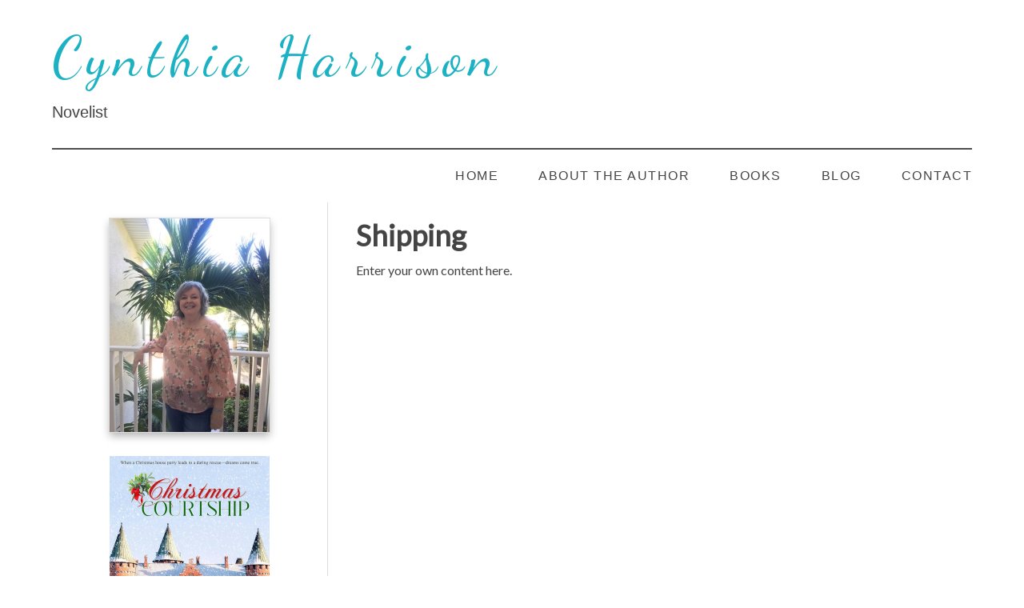

--- FILE ---
content_type: text/html; charset=UTF-8
request_url: https://cynthiaharrison.com/2014/02/13/popular/?like_comment=2531&_wpnonce=6913a771ef
body_size: 5276
content:
<!DOCTYPE html>
<html>
<head>
<meta charset="UTF-8" />
	<title>Shipping - Cynthia Harrison</title>
	<!-- <link href="https://fonts.googleapis.com/css?family=Lato:400,700,900" rel="stylesheet"> -->
	<meta http-equiv="Content-Type" content="text/html; charset=utf-8" />
    <meta name="viewport" content="width=device-width, initial-scale=1">
	<base href="https://cynthiaharrison.com/page.php"><script  src="https://ajax.googleapis.com/ajax/libs/mootools/1.6.0/mootools.min.js"></script><script  type="text/javascript" src="js/mootools-more.js"></script>
		<script defer type="text/javascript" src="js/formcheck-en.js"></script>
		<script defer type="text/javascript" src="js/formcheck.js"></script>
		<script defer type="text/javascript" src="js/cafe.js"></script>
	<script defer src="/webassist/plugins/side_menu/menu.js"></script>
    <script>
	var doDebug = false;
		</script>

	

	

	<meta name="robots" content="index,follow" />
	<meta name="googlebot" content="index,follow" />
	<meta name="description" content="">
	<meta name="keywords" content="">
  
    <link rel="stylesheet" href="/css/simpleLightbox.min.css" />
  	
	<link id="main-css" href="themes/cynthiaharrisonnovelist/Website Theme/css/main.css?ts=1685207859" rel="stylesheet" /><script type="text/javascript">
  var _gaq = _gaq || [];
  _gaq.push(['_setAccount', 'UA-99971509-1']);
  _gaq.push(['_setDomainName', 'cynthiaharrison.com']);
  _gaq.push(['_trackPageview']);


  (function() {
    var ga = document.createElement('script'); ga.type = 'text/javascript'; ga.async = true;
    ga.src = ('https:' == document.location.protocol ? 'https://ssl' : 'http://www') + '.google-analytics.com/ga.js';
    var s = document.getElementsByTagName('script')[0]; s.parentNode.insertBefore(ga, s);
  })();
</script>
<style type="text/css" media="screen">
#top-search { display: none !important; }
</style>
	<link rel="shortcut icon" href="/favicon.ico" />

<style>/* CSS Document */
#phoneMenu {
  display: none;
  padding: 5px 5px 0 0;
  text-align: center;
  cursor: pointer;
}

.removeLink {
  display: none;
  font-size: smaller;	
}

/*
Media Queries
---------------------------------------------------------------------------------------------------- */

@media only screen and (max-width: 1150px) {
	
	.main-container,
	.header,
	.main-navigation,
	.footer,
	.main-content {
		max-width: 1000px;
	}

/*	#sidebar {
		width: 250px;
	}

	#page {
		width: 635px;
	}*/

}

@media only screen and (max-width: 1000px) {
	
	.main-container,
	.header,
	.main-navigation,
	.footer,
	.main-content {
		max-width: 100%;
	}

/*  #sidebar {
    width: 235px;
  }

  #page {
    width: 605px;
  }*/

  h1.site-title {
    font-size: 65px;
  }

  .header-nav-wrapper {
    padding: 0px 20px;
  }

  .footer-nav-wrapper {
    margin: 0px 20px;
  }

	.footer,
	.footer a {
		font-size: 13px;
	}

  .footer-nav-wrapper .nav-wrapper #top-menu a {
    font-size: 12px;
    padding: 0px 15px 20px 15px
  }

}

/*@media only screen and (max-width: 950px) {
  #sidebar {
    width: 215px;
  }

  #page {
    width: 575px;
  }
}

@media only screen and (max-width: 900px) {
  #sidebar {
    width: 200px;
  }

  #page {
    width: 540px;
  }
}*/

/*@media only screen and (max-width: 886px) {
	.header-social {
		position: relative;
		right: initial;
	}

	.title-area {
		padding: 20px 0px 15px 0px;
	}

	
}*/

@media only screen and (max-width: 850px) {
	#ProductName, #prod_img {
		text-align: center;
	}
	.product-list-item   {
		text-align: center;
	}
	.product-list-item .WADAResultThumb {
		width: auto;
	}
	.main-container,	.header,
	.main-navigation,
	.footer,
	.main-content {
		overflow: hidden;
	}

	.title-area,
	.nav-wrapper {
		width: 100%;
		text-align: center;
	}

	h1.site-title {
		font-size: 62.5px;
	}

  /*.header-nav-wrapper {
    padding: 15px 0px 0px 0px;
  }*/

  /*.header-nav-wrapper::after {
    width: calc( 100% - 40px)
  }*/

  .header-nav-wrapper {
    padding: 0px;
  }

  .footer-nav-wrapper {
    margin: 0px;
  }

  .footer-nav-wrapper .footer-wrapper {
    width: 100%;
  }

  .footer-nav-wrapper .nav-wrapper {
    display: none;
  }

  .footer-social {
    padding: 20px 0px 10px 0px;
  }

  .footer {
    padding: 0px;
  }

  .header {
    padding: 15px;
  }

  .header-social {
    float: none;
    line-height: 1;
    padding: 30px 0px;
    width: 100%;
  }

  .header-social,
  .header-social .social-icons {
    text-align: center;
  }

	img.alignleft,
	img.alignright {
		float: none;
		margin: 0 auto;
		display: block;
	}

	#sidebar {
    border: none;
		width: 100%;
		max-width: 100%;
		min-height: auto;
	}

	#page {
		width: 100%;
		max-width: 100%;
    border: none;
    padding: 20px;
	}

	.five-sixths,
	.four-sixths,
	.one-fourth,
	.one-half,
	.one-sixth,
	.one-third,
	.three-fourths,
	.three-sixths,
	.two-fourths,
	.two-sixths,
	.two-thirds {
		margin: 0;
		width: 100%;
	}

  .nav-wrapper {
    background-image: none;
  }
	
	.slicknav_menu {
		display:block;
	}

	.footer a {
		font-size: 14px;
	}

	.footer p {
		font-size: 14px;
		text-align: center;
	}

  .slicknav_menu .slicknav_icon {
    height: 0.875em;
    margin: 0.188em 0 0 0.438em;
    width: 1.125em;
    display: inline-block;
  }

  .slicknav_menu * {
      box-sizing: border-box;
  }

  .slicknav_menu .slicknav_icon-bar {
      border-radius: 1px;
      box-shadow: 0 1px 0 rgba(0, 0, 0, 0.25);
      clear: left;
      display: block;
      height: 0.125em;
      margin: 2px 3px 3px;
      width: 1.125em;
      background-color: #FFFFFF;
  }
  
  #phoneMenu {
    display: block; 
    clear: both;
  }

  #logo-wrapper .logo {
    float: none;
  }

  #logo-wrapper .logo img {
    box-sizing: border-box;
    max-width: 100%;
  }
  
  #logo-wrapper .logo {
    border-top: 1px solid #444444;
  }

  #logo-wrapper .logo img {
    margin-top: 0;
  }

  .home-box .info .details {
    margin-left: 0;
    clear: both;
  }

  .home-box .info .image {
    float: none;
    text-align: center;
    width: auto;
  }

  .home-box .info .details .description {
    clear: both;
  }

  #fma h1 {
    padding: 10px 0;
  }

  #header .logo {
    float: none;
  text-align: center;
  }

  #header-logo {
    max-width:100%;
    height: auto;
    box-sizing: border-box;  
  }

  #info-content {
    max-width: 100%;
    box-sizing: border-box; 
  }

  #top-search {
    position: relative;  
    clear: both;
    width: auto;
  }
 
  .product-list-item .button, .product-grid-item .button, .button, input[type="submit"], .entry-content .button {
    width:100%;
    box-sizing: border-box;
    margin-left: 0 !important;
    text-align: center;
    margin-bottom: 10px;
  }
  
  #header-wrapper {
    padding: 10px;
  }

  .removeLink {
    display: block !important;  
  }

  .fc-tbx .err {
    float: left;
    white-space: nowrap;
  }

  .split-column div{
    float: none !important;
    width: 100% !important;
  }

  fieldset p label {
    float: none;
  }

  fieldset p {
    line-height: 20px;
    padding-left: 10px;
  }

  fieldset p.no-label {
    line-height: 20px;
    margin-left: 0;
  }

  fieldset p span {
    margin-left: 0;
  }

  fieldset input[type="text"], fieldset input[type="password"], fieldset textarea, .field {
    width: 95%;
  }

  .product-details .details .options {
    margin-left: 5px !important;
    margin-right: 5px !important;
    overflow: visible;
    padding: 0;
    clear:both;
  }

  .product-details .details > div {
    margin-left:20px;
  }
  
  body.cart .links .button {
    margin-left: 0;
    width: 100%;
  }

  .cart-display th.name {
    display:none;
  }

  .cart-display .price {
    display:none;
  }

  .cart-display .quantity {
    display:none;
  }

  .cart-display .remove {
    display:none;
  }

  .product-list-item .details {
    margin-left: 0;
  }

  .product-list-item {
    text-align:center;
  }

  .product-list-item .image {
    float: none;
    width: 100%;
  }
  .cart-display .name h3 {
    width: auto;
  }

  #WA_Store_Cart_Clear_100 {
    display:none;  
  }

  #WA_Store_Cart_Update_100 {
    display:none;  
  }

  .cart-coupon .links {
    float: none;
  }

  .cart-checkout input {
    float: none;
    width: 100%;
  }

  body.checkout .button, body.confirm .button {
    float: none;
    width: 100%;
  }
  
  #content-wrapper {
    overflow: visible;
    width: 100%;
    padding-bottom: 10px;
  }

  .content, #content {
    width: 100%;
    padding:0;
    margin:0;
  }

  #top {
    border-radius:0;
    margin:0;
    padding:0;
    height: auto;
  }

  #top-wrapper {
    height: auto;
  }

  #featured-box .image , #popular-box .image  {
    text-align: center;
    float: none;
  }

  #page{
    margin-left:0 !important;
  }

  #footer {
    padding: 0;
  }

  .split-home .column-one {
    float: left;
    width: 100%;
  }

  .split-home .column-two {
    float: left;
    width: 100%;
  }

  .product-grid-item {
    border-bottom: 1px solid #F5F5F5;
    margin: 20px!important;
    text-align: center;
    width: 95%;
    padding: 20px 0;
  }

  #top-menu {
    background-color: #4F514E;
    float: none;
    display: none;
    width: 100%;  
    text-align: left;
    margin: 0;
    padding:0;
    height: auto;
    position: relative;
  }

  #top-menu ul {
    padding:0;
    width: 100%;
    margin: 10px 0 0;
  }

  #top-menu a {
    width: 100%;  
    padding: 0;
    margin: 0;
  }

  #top-menu a:hover {
    color: #C3311D;
  }

  #top-menu ul li {
    background-color: #A01B0A!important;
  }

  #top-menu ul a {
    background-color: #A01B0A!important;
    border: none!important;
    color: #FFFFFF!important;
  }

  #top-menu ul a:hover {
    color: #FFFFFF!important;
  }

  #top-menu li {
    width: 100%;  
    text-align: center;
    margin: 0;
    float:none;
    box-sizing: border-box;
    padding: 10px;
  }

  #top-menu li ul {
    display: none;
  }

  #top-menu li:hover > ul {
    display: block;
    position: relative;
  }

  #top-menu li li:hover > ul {
    display: block;
    left: auto;
    top: auto;
  }

  #top-menu li a {
    border-radius: 0;
    width: 100%;
    box-sizing: border-box;
    border: 0;
    color: #FFFFFF;
  }

  #top-menu li:hover > ul a {
    width:100%;
    border-radius: 0;
    margin: 0;
    padding: 0;
  }

  #top-menu li.top {
    height: auto;
    margin: 0;
    padding: 0;
  }

  #top-menu li:hover li.first:before {
    display:none;
  }

  #top-menu ul a:hover {
    color: #C3311D;
    text-decoration: none;
  }

  #top-wrapper-gradient {
    height: auto;
  }

  .product-details .details > div {
    margin-left: 10px;
    float:none !important;
    margin-right: 10px;
  }

  .product-details .details .image {
    box-sizing: border-box;
    max-width: 100%;
  }

  .product-details .details .image img {
    box-sizing: border-box;
    max-width: 100%;
  }

  .zoomer-wrapper-big {
  display:none;
  }

  .zoomer-wrapper {
    max-width: 100%;
    height: auto;
    box-sizing: border-box;
  }

}

/*@media only screen and (max-width: 600px) {
  
  h1.site-title {
    font-size: 50px;
  }

}*/

/*@media only screen and (max-width: 550px) {
  #page {
    width: 90%;
  }
}*/

@media only screen and (max-width: 450px) {
  
  h1.site-title {
    font-size: 40px;
  }

}

@media only screen and (max-width: 850px) {

  #ProductName, #prod_img {
    text-align: center;
  }
  .product-list-item   {
    text-align: center;
  }
  .product-list-item .WADAResultThumb {
    width: auto;
  }

}

@media only screen and (max-width: 420px) {
  .mobile {
  display:block;
  }
  .cart-display th {
  line-height: 6px;
  }
  table .cart-header th {
    padding: 0;
  }
  .cart-display .total {
  display:none;
  }
  table .cart-header th:nth-child(2) {
    border-radius:0 10px 10px 0;
  }

}</style>
</head>
<body>

<div class="header-nav-wrapper">
	<div class="header-wrapper logo-text">
		<div class="header">
			<div class="title-area">
					<h1 class="site-title"><a href="/">Cynthia Harrison</a></h1>
					<div style="margin-top: 10px !important;"><span style="font-size:20px;"><span style="font-family:Arial, serif">Novelist</span></span></div>

			</div><!--End .title-area div-->
			<div class="header-social">
				<div class="social-icons">
				</div>

			</div><!--End .header-social div-->
		</div> <!--End .header div-->
	</div><!--End .header-wrapper div-->
	<div class="nav-wrapper">
		<div class="main-navigation">
			<nav role="navigation" itemscope="itemscope" itemtype="http://schema.org/SiteNavigationElement">
		        <div id="phoneMenu" class="slicknav_menu"><span class="slicknav_menutxt">MENU</span><span class="slicknav_icon"><span class="slicknav_icon-bar"></span><span class="slicknav_icon-bar"></span><span class="slicknav_icon-bar"></span></span></div>
				<html>
<head></head>
<body>
<ul id="top-menu"><li class="first"><a href="/" rel="" target="">Home</a></li><li ><a href="/author" rel="" target="">About the Author</a></li><li ><a href="/books" rel="" target="">Books</a></li><li ><a href="https://cynthiaharrison.blog/" rel="external" target="_self">Blog</a></li><li ><a href="/contact" rel="" target="">Contact</a></li></ul></body>
</html>
			</nav>
		</div> <!--End .main-navigation div-->
	</div><!--End .nav-wrapper div-->
</div><!--End .header-nav-wrapper div-->

<html>
<head>
</head>
<body>
	<div id="top-search">
		<form id="top-search-form" method="get" action="../../products" >
			<span class="search-input-field"><input type="text" name="keyword" id="top-search-query" value="" placeholder="Search..." /></span>
			<span class="search-input"><input name="Search" type="submit" value="Search" id="top-search-submit" alt="Search" class="button" /></span>
			<input name="Search" type="hidden" value="1" />
		</form>
	</div>
</body>
</html>

<div class="main-container">

<!-- promotions top -->
<html>
<head>
	
</head>
<body>
</body>
</html>


<div id="content-wrapper">
	<div id="content" class="content">
		<div id="page">
			
  <h1>Shipping</h1>

<p>Enter your own content here.</p>
		</div>
		<div id="sidebar">
			
			<html>
<head>
	<script defer src="/webassist/plugins/side_menu/menu.js"></script>
    <script>
	var doDebug = false;
		</script>
</head>
<body>
			<a href="/author/cynthia-harrison"><img class="aligncenter border-image" src="../../images/cynthiaharrisonnovelist/cache/images/cynthiaharrisonnovelist/authors/proportion/cindy%20head%20shot_w200_h/cindy%20head%20shot_05260438.jpg"  width="200"></a>

		<div class="social-icons">
				</div>
	<div id="featured-side" >
		<div class="info">
							<div class="image">
										<a href="/product/christmas-courtship">
<img rel="/var/www/vhosts/pubsitepro.com/httpdocs/images/cynthiaharrisonnovelist/site/products/Christmas-Courtship.png" src="../../images/cynthiaharrisonnovelist/cache/images/cynthiaharrisonnovelist/site/products/proportion/Christmas-Courtship_w200_h/Christmas-Courtship_11200524.png" title="" width="200"  alt="" />
</a>
				</div>
						<h3 class="name"><a href="/product/christmas-courtship">Christmas Courtship</a></h3>
			<div class="details" >
							</div>
		</div>
	</div>
<div id="addthis_wrapper" style="display:block; text-align:center;">
				<!-- AddThis Button BEGIN -->
			<!-- <div class="addthis_toolbox addthis_default_style addthis_32x32_style" style="display:inline-block; white-space:nowrap;">
				<a class="addthis_button_preferred_1"></a>
				<a class="addthis_button_preferred_2"></a>
				<a class="addthis_button_preferred_3"></a>
				<a class="addthis_button_preferred_4"></a>
				<a class="addthis_button_compact"></a>
			</div>
							<script type="text/javascript">var addthis_config = {"data_track_clickback":true};</script>
				<script type="text/javascript" src="https://s7.addthis.com/js/250/addthis_widget.js#pubid=ra-4ddda5844aa86cad"></script>
				<script>
				addthis.addEventListener('addthis.ready',  function() {
				  	setTimeout('document.id("addthis_wrapper").style.display = "block"',3000);
				});
				</script>
			 -->
			<!-- AddThis Button END -->
		<!-- AddToAny BEGIN -->
		<div class="a2a_kit a2a_kit_size_32 a2a_default_style" style="display:inline-block; white-space:nowrap;">
			<a class="a2a_button_facebook"></a>
			<a class="a2a_button_twitter"></a>
			<a class="a2a_button_print"></a>
			<a class="a2a_button_email"></a>
			<a class="a2a_dd" href="https://www.addtoany.com/share"></a>
		</div>
		<script async src="https://static.addtoany.com/menu/page.js"></script>
	<!-- AddToAny END -->
</div>
</body>
</html>

			
		</div>
	</div>
</div>

</div> <!--End .main-container div-->

<div class="footer-nav-wrapper">
	<div class="footer-wrapper">
		<div class="footer">
			<div class="copyright">
				<p>Copyright © <script> document.write(new Date().getFullYear()) </script> Cynthia Harrison.</p>
			</div><!--End .copyright div-->
		</div><!--End .footer div-->
	</div><!--End .footer-wrapper div-->
	<div class="nav-wrapper">
		<div class="main-navigation">
			<nav role="navigation" itemscope="itemscope" itemtype="http://schema.org/SiteNavigationElement">
		        <div id="phoneMenu" class="slicknav_menu"><span class="slicknav_menutxt">MENU</span><span class="slicknav_icon"><span class="slicknav_icon-bar"></span><span class="slicknav_icon-bar"></span><span class="slicknav_icon-bar"></span></span></div>
				<html>
<head></head>
<body>
<ul id="top-menu"><li class="first"><a href="/" rel="" target="">Home</a></li><li ><a href="/author" rel="" target="">About the Author</a></li><li ><a href="/books" rel="" target="">Books</a></li><li ><a href="https://cynthiaharrison.blog/" rel="external" target="_self">Blog</a></li><li ><a href="/contact" rel="" target="">Contact</a></li></ul></body>
</html>
			</nav>
		</div> <!--End .main-navigation div-->
	</div><!--End .nav-wrapper div-->
</div><!--End .footer-nav-wrapper div-->




    <script src="https://ajax.googleapis.com/ajax/libs/jquery/3.2.1/jquery.min.js"></script>
<script src="https://ajax.googleapis.com/ajax/libs/jqueryui/1.12.1/jquery-ui.min.js"></script><link rel="stylesheet" href="https://ajax.googleapis.com/ajax/libs/jqueryui/1.12.1/themes/smoothness/jquery-ui.css">
<script type="text/javascript" src="/js/simplelightbox.js"></script>
<script type="text/javascript"> 
  
  </script>
<style>
	.imageGallery1 .one-fourth {
    margin-bottom: 20px;
    text-align: center;
    display: inline-block;
    vertical-align: middle;
    float: none;
    width: 23.076923076923077%;
    box-sizing: border-box;
    margin-left: 1%;
	}
</style>
  <div style="position:relative" >
<div id="by_container">
  <div id="by_block"></div>
  <div id="by_text" style="position:absolute;"><a target="_blank" href="http://pub-site.com">Created with Pub Site</a></div>
  <div id="by_text" style="visibility:hidden;">Created with Pub Site</div>
</div>
</div>
<script>
	var currency_symbol = "$";
</script>
<link href="https://fonts.googleapis.com/css?family=Droid+Sans:regular,bold&subset=latin" rel="stylesheet" type="text/css" />
<link href="https://fonts.googleapis.com/css?family=Arvo:regular,italic,bold,bolditalic" rel="stylesheet" type="text/css" />
<link href="https://fonts.googleapis.com/css?family=Droid+Serif:regular,italic,bold,bolditalic" rel="stylesheet" type="text/css" />
<link href="https://fonts.googleapis.com/css?family=Tangerine:regular,bold" rel="stylesheet" type="text/css" />
<link href="https://fonts.googleapis.com/css?family=Lobster" rel="stylesheet" type="text/css" />
<link href="https://fonts.googleapis.com/css?family=Josefin+Slab:regular,regularitalic,bold,bolditalic" rel="stylesheet" type="text/css" />
<link href="https://fonts.googleapis.com/css?family=Yanone+Kaffeesatz:extralight,light,regular,bold" rel="stylesheet" type="text/css" />
<link href="https://fonts.googleapis.com/css?family=Dancing+Script" rel="stylesheet" type="text/css" />
<link href="https://fonts.googleapis.com/css?family=Open+Sans" rel="stylesheet" type="text/css" />
<link href="https://fonts.googleapis.com/css?family=PT+Sans" rel="stylesheet" type="text/css" />
<link href="https://fonts.googleapis.com/css?family=Lato" rel="stylesheet" type="text/css" />
<link href="https://fonts.googleapis.com/css?family=Vollkorn" rel="stylesheet" type="text/css" />
<link href="https://fonts.googleapis.com/css?family=Abril+Fatface" rel="stylesheet" type="text/css" />
<link href="https://fonts.googleapis.com/css?family=Ubuntu" rel="stylesheet" type="text/css" />
<link href="https://fonts.googleapis.com/css?family=Old+Standard+TT" rel="stylesheet" type="text/css" /><style>
#by_container {
  position: absolute;
	right:0;
	bottom:0;
  font-size: smaller;
}
#by_block {
  background: #000;
  filter: alpha(opacity=60);
  /* IE */
  -moz-opacity: 0.6;
  /* Mozilla */
  opacity: 0.6;
  /* CSS3 */
  position: absolute;
  bottom: 0;
  left: 0;
  height: 100%;
  width: 100%;
  border-radius: 4px 0 0 0;
}
#by_text {
	padding: 2px 8px 4px;
	color:#fff;
}
#by_text a { 
	color:#fff;
  text-decoration: none;
}
</style>
<link href="css/formcheck/formcheck.css" rel="stylesheet" />
<script type="text/javascript"> 
    function createFA() { 
        var css = document.createElement('link'); 
        css.href = 'font_awesome/css/all.css'; 
        css.rel = 'stylesheet'; css.type = 'text/css'; 
        document.getElementsByTagName('head')[0].appendChild(css);
    };
    (function() { 	
        setTimeout("createFA()",1000);
    })();
</script>

<script defer src="/themes/cynthiaharrisonnovelist/Website Theme/js/reorder.js"></script>
<script defer src="/themes/cynthiaharrisonnovelist/Website Theme/js/resize.js"></script>

</body>
</html> 

--- FILE ---
content_type: text/css
request_url: https://cynthiaharrison.com/themes/cynthiaharrisonnovelist/Website%20Theme/css/main.css?ts=1685207859
body_size: 5064
content:
/* General Elements
--------------------------------------------- */

html {
	font-size: 62.5%; /* 10px browser default */
}

body {
	/*background: url("../images/pattern-bg-13.png?1685122596?1685122709?1685205174?1685207757");
	background-repeat: no-repeat;
	background-position: top center;
	background-attachment: fixed;
	background-size: cover;*/
	background-color: #ffffff;
	color: #444444;
    font-family: Lato, Arial, serif;
	font-size: 16px;
	font-weight: 400;
	margin: 0;
	line-height: 1.5;
	overflow-x: hidden;
}

a,
button,
input:focus,
input[type="button"],
input[type="reset"],
input[type="submit"],
textarea:focus,
.button {
	-webkit-transition: all 0.1s ease-in-out;
	-moz-transition:    all 0.1s ease-in-out;
	-ms-transition:     all 0.1s ease-in-out;
	-o-transition:      all 0.1s ease-in-out;
	transition:         all 0.1s ease-in-out;
}

::-moz-selection {
	background-color: #444444;
	color: #ffffff;
}

::selection {
	background-color: #444444;
	color: #ffffff;
}

a {
	color: #444444;
	text-decoration: none;
}

#content a {
	font-weight: bold;
	text-decoration: underline;
}

a:hover {
	color: #1db2c3;
	text-decoration: underline;
}

a img {
	border: 0px;
}

p {
	margin: 0 0 24px;
	padding: 0;
}

strong {
	font-weight: 700;
}

ol,
ul {
	margin: 0;
	padding: 0;
}

#content ul {
	margin-left: 40px;
}


blockquote,
blockquote::before {
	color: #444444;
}

blockquote {
	margin: 40px 40px 24px;
}

blockquote::before {
	content: "\201C";
	display: block;
	font-size: 30px;
	height: 0;
	left: -20px;
	position: relative;
	top: -10px;
}

.entry-content code {
	background-color: #444444;
	color: #ffffff;
}

cite {
	font-style: normal;
}

/* Headings
--------------------------------------------- */

h1,
h2,
h3,
h4,
h5,
h6 {
	color: #444444;
    font-family: Lato, Arial, serif;
	font-weight: 700;
	line-height: 1.2;
	margin: 0 0 10px;
}

h1 {
	font-size: 36px;
	font-family: Lato, Arial, serif;
}

h2 {
	font-size: 30px;
	font-family: Lato, Arial, serif;
}

h3 {
	font-size: 24px;
	font-family: Lato, Arial, serif;
}

h4 {
	font-size: 20px;
	font-family: Lato, Arial, serif;
}

h5 {
	font-size: 18px;
	font-family: Lato, Arial, serif;
}

h6 {
	font-size: 16px;
}

#sidebar h3 {
	color: #444444;
}

/* Author
--------------------------------------------- */
.author-info {
	
}
.author-name {
	color: #444444;
	font-size: 32px;
	margin-bottom: 15px;
}
.author-bio {
	margin-bottom: 10px;
}
.author-image-wrapper {
	
}

 #author_appearances {
 	margin: 20px 0px;
 }

#appearances_wrapper {
    border: 1px solid #0a90a0;
    border-radius: 6px;
    overflow: hidden;
    margin: 20px 0px;
}
table.appearances {
}
table.appearances tbody {
    border-bottom: 0;
}
table.appearances th, table.appearances td {
	padding: 2px 10px;
}

table.appearances th {
	background-color: #1db2c3;
	color: #ffffff;
	font-weight: 600;
}

table.appearances .notes-row {
	border-top: 1px dotted #1db2c3;
	padding-bottom: 10px;
}
table.appearances tr:nth-child(4n), table.appearances tr:nth-child(4n+1) {
	background-color: #1db2c3;
}
table.appearances tr:nth-child(4n) td {
	padding-top: 10px;
}
table.appearances tr:nth-child(4n) {
	border-top: 1px solid #1db2c3;
}
table.appearances tr:nth-child(1) {
	background-color: transparent;
}
table.appearances tr:last-child {
	background-color: transparent;
}
/* Objects
--------------------------------------------- */

embed,
iframe,
img,
object,
video,
.wp-caption {
	max-width: 100%;
}

img {
	height: auto;
	margin: 0px;
	max-width: 100%;
	box-sizing: border-box;
}

img.alignleft {
	float: left;
	text-align: left;
	margin-right: 25px;
	margin-bottom: 15px;
}

img.alignright {
	float: right;
	text-align: right;
	margin-left: 25px;
	margin-bottom: 15px;
}

img.aligncenter {
	float: none;
	display: block;
	margin: 0 auto;
	margin-bottom: 15px;
}

/* Forms
--------------------------------------------- */

#top-search {
    background-color: #1db2c3;
    padding: 5px 10px 10px;
}

#top-search-form {
	display: table-row;
}

#top-search-form .search-input {
	display: table-cell;
}

#top-search-form .search-input-field {
	width: 100%;
	display: table-cell;
}

fieldset {
	border: none;
}
 
.sideSearchIcon:active, .sideSearchIcon:focus {
  outline: none;
  border: 0;
}

.content input:not([type=checkbox]):not([type=radio]):not([type=image]):not([type=submit]),
#top-search input:not([type=image]),
.content select,
.content textarea {
	background-color: #ffffff;
	border: 1px solid #dddddd;
	border-radius: 3px;
	box-shadow: 1px 1px 3px #dddddd inset;
	color: #444444;
	font-size: 14px;
	padding: 16px;
	width: 100%;
	box-sizing: border-box;
}

.content input[type="checkbox"], .content input[type="radio"] {
	width:auto;
}

input:focus,
textarea:focus {
	border: 1px solid #444444;
	outline: none;
}

::-moz-placeholder {
	color: #444444;
	opacity: 1;
}

::-webkit-input-placeholder {
	color: #444444;
}

button,
input[type="button"],
input[type="reset"],
input[type="submit"],
.button,
.entry-content .button {
	background-color: #1db2c3;
	color: #ffffff;
	cursor: pointer;
	padding: 10px 20px;
	width: auto;
	display: inline-block;
	font-size: 18px;
	font-family: "Droid Sans", Arial, serif;
	font-weight: 500;
	text-transform: uppercase;
	text-decoration: none !important;
	border: none;
	border-radius: 0px;
	box-shadow: none;
	margin-top: 10px;
}

button:hover,
.button.current,
input:hover[type="button"],
input:hover[type="reset"],
input:hover[type="submit"],
.button:hover,
.entry-content .button:hover {
	background: #0a90a0;
	color: #ffffff;
	text-decoration: none;
}

input[type="search"]::-webkit-search-cancel-button,
input[type="search"]::-webkit-search-results-button {
	display: none;
}

@media only screen and (max-width: 850px) {
  #top-menu li:hover > ul {
    background-color: #ffffff;
  }
	
  #top-menu li:hover > ul a {
    background-color: #ffffff;
  }
}

/* Tables
--------------------------------------------- */

table {
	border-collapse: collapse;
	border-spacing: 0;
	line-height: 1.4;
	margin-bottom: 40px;
	width: 100%;
}

tbody {
	border-bottom: 1px solid #dddddd;
}

th,
td {
	text-align: left;
}

th {
	font-weight: bold;
	text-transform: uppercase;
}

td {
	padding: 0;
}

/*
Main Structure and Layout
---------------------------------------------------------------------------------------------------- */

.header-wrapper {
	width: 100%;
	overflow: auto;
	position: relative;
}

.header {
	border-bottom: 2px solid #4e4e51;
	clear: both;
	max-width: 1150px;
	margin: 0 auto;
	min-height: 65px;
	overflow: auto;
	padding: 0px;
	overflow-x: hidden;
}

.title-area {
	box-sizing: border-box;
	float: left;
	padding: 30px 0px 30px 0px;
	width: 80%;
	text-align: left;
}

h1.site-title {
	font-family: "Dancing Script", Arial, serif;
	font-size: 70px;
	font-weight: 500;
	line-height: 1.2;
	letter-spacing: 8px;
	margin: 0;
}

h1.site-title a {
	color: #1db2c3;
}

h1.site-title a:hover {
	text-decoration: none;
}

.footer-wrapper {
	width: 100%;
	overflow: auto;
}

.footer {
	color: #444444;
	font-size: 14px;
	font-family: Lato, Arial, serif;
	text-align: left;
	padding: 0;
	margin: 0;
}

.footer .copyright {
	line-height: 2;
	text-align: left;
}

.footer .copyright a {
	padding: 0px;
}

.footer p {
	margin: 0px;
}

.footer a {
	padding: 10px 15px;
	text-decoration: none;
	font-size: 14px;
	display: inline-block;
}

.footer ul {
	list-style: none;
}

.footer ul li {
	display: inline-block;
}

.footer a:link {
	color: #444444;
}

.footer a:visited {
	color: #444444;
} 

.footer a:hover {
	color: #1db2c3;
}

.header-nav-wrapper,
.footer-nav-wrapper {
	background-color: #ffffff;
	margin: 0 auto;
	max-width: 100%;
}

.header-nav-wrapper {
	padding: 0px;
	margin: 0px;
}

/*.header-nav-wrapper::after  {
    content: " ";
    background-color: #ffffff;
    border-top: 5px solid #1db2c3;
    box-shadow: 0 1px 0 #1db2c3;
    display: block;
    height: 5px;
    margin: 0px auto;
    width: calc( 100% - 90px );
}*/

/*.header-nav-wrapper::after {
	content: " ";
	background-color: #1db2c3;
	border-top: 1px solid #1db2c3;
	box-shadow: 0 5px 0 #1db2c3;
	display: block;
	height: 5px;
	width: calc( 100% - 90px);
	margin: 0 auto;
}*/

.header-social {
	box-sizing: border-box;
	float: left;
	line-height: 5.25;
	padding: 30px 0px;
	width: 20%;
}

.header-social .social-icons {
	text-align: right;
}

.header-social .social-icons span.follow-me-text {
	display: none;
}

.header-social .social-icons a {
	margin: 0 2.5px;
	text-align: center;
}

.header-social .social-icons .fa-brands {
	font-size: 16px;
	height: 27.5px;
	line-height: 1.75;
	width: 27.5px;
}

.footer-nav-wrapper {
	background-color: #ffffff;
	border-top: 2px solid #4e4e51;
	margin: 0px auto 0px auto;
	max-width: 1150px;
	overflow: auto;
	padding: 30px 0px 20px 0px;
}

/*.footer-nav-wrapper::before  {
    content: " ";
    background-color: #ffffff;
    border-top: 5px solid #1db2c3;
    box-shadow: 0 1px 0 #1db2c3;
    display: block;
    height: 5px;
    margin: 0px auto;
    width: 100%;
}*/

.footer-nav-wrapper .footer-wrapper {
	box-sizing: border-box;
	float: left;
	width: 30%;
}

.footer-nav-wrapper .nav-wrapper {
	box-sizing: border-box;
	float: left;
	width: 70%;
	background-color: #ffffff;
	margin-top: 0px;
}

.footer-nav-wrapper .nav-wrapper #top-menu a,
.footer-nav-wrapper .nav-wrapper #top-menu a:hover {
    border-bottom: none;
}

/*.footer-nav-wrapper::before {
	content: " ";
	background-color: #ffffff;
	border-top: 1px solid #1db2c3;
	box-shadow: 0 5px 0 #1db2c3;
	display: block;
	height: 5px;
	width: 100%;
}*/

.footer-social {
	padding: 40px 0px;
	text-align: center;
}

.footer-social .social-icons span.follow-me-text {
	display: none;
}

.footer-social .social-icons a {
	margin: 0 2.5px;
}

.footer-nav-wrapper .nav-wrapper {
	padding: 0px;
}

.footer-nav-wrapper .nav-wrapper #top-menu a {
	font-size: 13px;
	padding-top: 0;
}

.footer-nav-wrapper .nav-wrapper #top-menu a:hover {
	color: #1db2c3;
}

.footer-nav-wrapper .nav-wrapper #top-menu ul {
	display: none;
}

.header-nav-wrapper #top-menu a,
.footer-nav-wrapper #top-menu a {
	font-family: "Arial", Arial, serif;
}

/*
Navigation
---------------------------------------------------------------------------------------------------- */

#header-menu {
	list-style: none;
	width: 100%;
	text-align: right;
	background-color: #ffffff;
	border-bottom: 2px solid #4e4e51;
	overflow: auto; 
  margin: auto;
  max-width: 1150px;
}

#header-menu li {
	float: right;
}

#header-menu a {
	border: none;
	color: #444444;
	display: block;
	padding: 4px 10px;
	position: relative;
	font-size: 13px;
	text-align: center;
	font-weight: 600;
	text-decoration: none;
}

#header-menu a:hover {
	color: #1db2c3;
}

.nav-wrapper {
	width: 100%;
	background-color: #ffffff;
	position: relative;
	padding: 0px;
}

.main-navigation {
	margin: 0 auto;
	max-width: 1150px;
	line-height: 1.625;
	text-align: right;
}

.main-navigation a:hover {
	color: #ffffff;
	text-decoration: none;
}

.main-navigation .sub-menu a:hover {
	color: #ffffff;
	text-decoration: none;
}

#top-menu li {
	display: inline-block;
	text-align: center;
}

#top-menu li:last-of-type a {
	padding-right: 0px;
}

#top-menu a {
	color: #444444;
	display: block;
	padding: 20px 25px 20px 25px;
	position: relative;
	font-size: 16px;
	text-align: center;
	font-weight: 500;
	letter-spacing: 1.5px;
	text-decoration: none;
	text-transform: uppercase;
}

#top-menu a:hover {
	color: #1db2c3;
	text-decoration: none;
}

#top-menu ul li.current > a {
	text-decoration: underline;
}

#top-menu ul {
	left: -9999px;
	opacity: 0;
	position: absolute;
	-webkit-transition: opacity .4s ease-in-out;
	-moz-transition:    opacity .4s ease-in-out;
	-ms-transition:     opacity .4s ease-in-out;
	-o-transition:      opacity .4s ease-in-out;
	transition:         opacity .4s ease-in-out;
	width: 200px;
	z-index: 99;
	margin-top: -5px;
	margin-left: -1px;
}

#top-menu ul a {
	background-color: #fafafa;
	border: 1px solid #4e4e51!important;
	border-top: none;
	font-size: 15px;
	padding: 10px 10px!important;
	position: relative;
	width: 200px;
	color: #444444;
	text-transform: none;
}

#top-menu ul a:hover {
	background-color: #fafafa;
	color: #1db2c3;
}

#top-menu ul ul {
	border-top: 1px solid #4e4e51;
	margin: -45px 0 0 221px;
	width: auto;
}

#top-menu ul ul a {
	height: 23px;
}

#top-menu li:hover {
	position: static;
}

#top-menu li:hover > ul {
	left: auto;
	opacity: 1;
}


/*
Internal Page Layout
---------------------------------------------------------------------------------------------------- */

.main-container {
	background-color: #ffffff;
	/*box-shadow: 0 2.5px 5px rgba(0, 0, 0, 0.25);*/
	max-width: 1150px;
	height: auto;
	margin: 0 auto;
	overflow: auto;
}

/*.main-container::before {
    content: " ";
    background-color: #ffffff;
    border-top: 5px solid #1db2c3;
    box-shadow: 0 1px 0 #1db2c3;
    display: block;
    height: 5px;
    margin: 0px auto 20px auto;
    width: calc( 100% - 90px );
}*/

body.home .main-container {
	background-color: transparent;
}

body.home .main-container.custom.blog {
	box-shadow: none;
	background-color: #ffffff; 
}
/*
body.home .main-container.custom.blog .home-top-content::after {
	display: none;
}*/

/*body.home .main-container.custom.blog::before {
	content: " ";
    background-color: #ffffff;
    border-top: 1px solid #1db2c3;
    box-shadow: 0 5px 0 #1db2c3;
    display: block;
    height: 5px;
    margin: 0px auto 20px auto;
    width: 92.5%;
}*/

body.home .main-container.custom.blog #blog_wrapper { 
	border-bottom: 1px solid #1db2c3;
	color: #444444;
}

body.home .main-container.custom.blog #blog_wrapper h2 {
	color: #1db2c3;
}

body.home .page-content {
	min-height: 200px;
	border: none;
}

body.hide-sidebar .content {
	padding: 20px;
}

.promotions-top {
	padding: 0;
	background-color: #1db2c3;
	color: #ffffff;
    margin: 0px auto 0px auto;
    max-width: 1150px;
    text-align: center;
}

.promotions-top p {
	padding: 10px 0px;
}

#page {
	width: 70%;
	box-sizing: border-box;
	height: auto;
	float: right;
	padding: 20px 35px;
}

body.hide-sidebar #page {
	width: 100%;
	padding: 0px;
	border: none;
}

.page-content article {
	padding: 35px;
}

/*
Internal Sidebar Layout
---------------------------------------------------------------------------------------------------- */

#sidebar {
	border-right: 1px solid #dddddd;
	color: #444444;
	width: 30%;
	box-sizing: border-box;
	height: auto;
	float: left;
	padding: 20px;
	background-color: #ffffff;
	overflow: hidden;
}

#sidebar img.border-image {
	outline: 1px solid #dddddd;
	box-shadow: 0 5px 10px 0 rgba(0, 0, 0, 0.3);
}

#sidebar .social-icons .fa-brands {
	background-color: #1db2c3;
}

#sidebar .social-icons .fa-brands:hover {
	background-color: #0a90a0;
}

/*
Home Page Layout
---------------------------------------------------------------------------------------------------- */

body.home .main-container {
	background-color: #ffffff;
	/*box-shadow: 0 2.5px 5px rgba(0, 0, 0, 0.25);*/
	margin: 0 auto;
	max-width: 1150px;
	padding: 0px 0px 25px 0px;
}

body.home .page-content {
	width: 100%;
}

.home-top-content {
	border-bottom: 1px solid #4e4e51;
	min-height: 260px;
	overflow: auto;
	color: #444444;
	font-size: 18px;
	line-height: 1.75;
	padding-bottom: 15px;
}

/*.home-top-content::after  {
    content: " ";
    background-color: #ffffff;
    border-top: 5px solid #1db2c3;
    box-shadow: 0 1px 0 #1db2c3;
    display: block;
    height: 5px;
    margin: 15px auto 0px auto;
    width: calc( 100% - 90px );
}*/

/*.home-middle-content::before  {
    content: " ";
    background-color: #ffffff;
    border-top: 5px solid #1db2c3;
    box-shadow: 0 1px 0 #1db2c3;
    display: block;
    height: 5px;
    margin: 15px auto 0px auto;
    width: calc( 100% - 90px );
}*/

.home-top-content .wrap {
	max-width: 1150px;
	margin: 0 auto;
	overflow: auto;
	padding: 35px;
}

.home-top-content .author-image-wrapper img.border-image {
	outline: 1px solid #dddddd;
	box-shadow: 0 5px 10px 0 rgba(0, 0, 0, 0.3);
	margin: 20px auto 20px auto;
}

.home-top-content .button {
	background: #1db2c3;
}

.home-top-content .button:hover {
	background: #0a90a0;
}

/*.home-top-content .social-icons {
	display: none;
}*/

.home-middle-content {
	min-height: 300px;
	overflow: auto;
	color: #444444;
	position: relative;
	font-size: 18px;
	line-height: 1.75;
}

/*.home-middle-content::before {
    content: " ";
    background-color: #ffffff;
    border-top: 1px solid #1db2c3;
    box-shadow: 0 5px 0 #1db2c3;
    display: block;
    height: 5px;
    margin: 0px auto 20px auto;
    width: 92.5%;
}*/

.home-middle-content .wrap {
	max-width: 1150px;
	margin: 0 auto;
	overflow: auto;
	padding: 35px;
}

.home-bottom-content {
	min-height: 300px;
	overflow: auto;
	color: #444444;
	font-size: 18px;
	line-height: 1.75;
}

/*.home-bottom-content::before {
    content: " ";
    background-color: #ffffff;
    border-top: 1px solid #1db2c3;
    box-shadow: 0 5px 0 #1db2c3;
    display: block;
    height: 5px;
    margin: 0 auto;
    width: 92.5%;
}*/

.home-bottom-content .wrap {
	max-width: 1150px;
	margin: 0 auto;
	overflow: auto;
	padding: 35px;
}

.home-bottom-content .button {
	background: #1db2c3;
}

.home-bottom-content .button:hover {
	background: #0a90a0;
}

#featured-box .image img, #popular-box .image img {
	box-shadow: 0 5px 10px 0 rgba(0, 0, 0, 0.3);
    border: 1px solid #dddddd;
    height: auto;
    max-width: 100%;
    min-width: 165px;
    min-height: 260px;
}

#featured-box .image, 
#popular-box .image  {
    float: left;
    margin: 0 25px 0px 0;
    text-align: left;
}

#featured-box h2 {
    color: #1db2c3;
}

#featured-box .button,
#popular-box .button {
    background-color: #1db2c3;
}

#featured-box .button:hover,
#popular-box .button:hover {
    background-color: #0a90a0;
    text-decoration: none;
}

#featured-box .name, 
#popular-box .name {
    font-weight: bold;
	font-size: 32px;
}

#featured-box .name a,
#popular-box .name a {
    color: #444444;
    display: block;
    font-family: Lato, Arial, serif;
    margin-bottom: 10px;
}

/*
Social Icons
---------------------------------------------------------------------------------------------------- */

.social-icons {
	text-align: center;
}

.social-icons span {
	clear: both;
	font-weight: 400;

}

.social-icons span.follow-me-text {
	display: block;
}

.social-icons span img {
	width: 35px!important;
	max-width: 35px!important;
	position: relative!important;
	top: 0px!important;
	left: -15px!important;
}

.social-icons .fa-brands {
	height: 35px;
	width: 35px;
	font-size: 18px;
	color: #ffffff;
	background-color: #1db2c3;
	border-radius: 2px;
	line-height: 2;
}

.social-icons .fa-brands:hover {
	background-color: #0a90a0;
}

.fa-goodreads .goodreadstext {
  	font-family:helvetica; 
	position: relative; 
	font-style: normal; 
	font-weight: normal; 
	font-size: 25px;
	line-height: 2px;
	margin-top: 0px; 
	margin-left: 10px;
}

/* ## Column Classes
--------------------------------------------- */
/* Link: http://twitter.github.io/bootstrap/assets/css/bootstrap-responsive.css */

.five-sixths,
.four-sixths,
.one-fourth,
.one-half,
.one-sixth,
.one-third,
.three-fourths,
.three-sixths,
.two-fourths,
.two-sixths,
.two-thirds {
	float: left;
	margin-left: 2.564102564102564%;
}

.one-half,
.three-sixths,
.two-fourths {
	width: 48.717948717948715%;
}

.one-third,
.two-sixths {
	width: 31.623931623931625%;
}

.four-sixths,
.two-thirds {
	width: 65.81196581196582%;
}

.one-fourth {
	width: 23.076923076923077%;
}

.three-fourths {
	width: 74.35897435897436%;
}

.one-sixth {
	width: 14.52991452991453%;
}

.five-sixths {
	width: 82.90598290598291%;
}

.first {
	clear: both;
	margin-left: 0;
}


/*
Mobile Nav
---------------------------------------------------------------------------------------------------- */

.slicknav_menu {
	border-bottom: 2px solid #4e4e51;
	display:none;
	background: transparent!important;
	padding: 10px!important;
}

.slicknav_btn {
	margin: 0 auto!important;
	float: none!important;
	background-color: transparent!important;
	text-align: center!important;
	width: 100px!important;
}

.slicknav_menu .slicknav_menutxt {
	text-shadow: none!important;
	color: #444444!important;
	font-family: "Arial", Arial, serif;
	font-weight: 600!important;
}

.slicknav_menu .slicknav_icon-bar {
	background-color: #444444!important;
}

.slicknav_nav {
	text-align: left!important;
	text-transform: uppercase!important;
}

.slicknav_nav a {
	color: #444444!important;
	font-family: "Arial", Arial, serif;
	font-weight: normal!important;
}

.slicknav_nav a:hover {
	background-color: transparent!important;
	color: #1db2c3!important;
}

/*
Category Pages
---------------------------------------------------------------------------------------------------- */

.pagination.top a.change_view {
	padding: 0px 10px;
}

.pagination.top a.change_view:first-of-type {
	border-right: 1px solid #dddddd;
}

.product-list-item {
	margin-bottom: 20px;
	padding: 20px 0px;
	border-bottom: 1px solid #dddddd;
	clear: both;
	overflow: auto;
}

.product-list-item .image {
	float: left;
	margin: 0px 15px 0px 0px;
}

.product-grid-item {
	float: left;
	width: 31.623931623931625%;
	margin-left: 2.564102564102564%;
	padding: 20px 0px;
}

.product-grid-item:nth-child(4n+1) {
	clear: both;
	margin-left: 0;
}

.product-grid-item h3 {
	font-size: 18px;
}

.product-list-item .button,
.product-grid-item .button {
	padding: 10px 15px;
	width: auto!important;
	font-size: 15px;
}

.product-list-item .details .skus,
.product-grid-item .details .skus {
	display: none;
}

.product-list-item h3 a, 
.product-grid-item h3 a {
	text-decoration: none!important;
}

/*
Single Product Pages
---------------------------------------------------------------------------------------------------- */

#WA_Store_Cart_1_Quantity_Add {
	width:55px !important;
}

h1#ProductName {
	font-size: 36px;
	margin-bottom: 5px;
}

.product-details-subtitle {
	font-size: 24px;
	font-weight: 700;
	margin-bottom: 0px;
}

.product-details-seriesname {
	font-size: 20px;
	font-weight: 700;
	margin-bottom: 0px;
}

.product-details-author {
	font-size: 22px;
	font-weight: 700;
	margin-bottom: 0px;
}

.product-details-publisher {
	font-size: 18px;
	margin-bottom: 15px;
}

.bookseller-buy {
	font-weight: 700;
	margin-bottom: 5px;
}

.product-details .image {
	margin-right: 20px;
}

.product-details .options .price {
	display: none;
	margin-bottom: 10px; 
}

.product-details #ProductLongDesc {
	padding: 20px 0px;
}

.product-details #ProductLongDesc ol,
.product-details #ProductLongDesc  ul {
	margin-left: 25px;
}

.product-details .options .skus {
	display: none;
}

.product-book-bottom {
	font-size: 13px;
	text-align: center;
}

img#ProductImage {
	box-shadow: 0 5px 10px 0 rgba(0, 0, 0, 0.3);
}

/*
Featured & Popular Side-by-Side Home Page Layout
---------------------------------------------------------------------------------------------------- */

#fma-wrapper .wrap,
.split-home.content .wrap,
#info-content .wrap {
	max-width: 1150px;
	margin: 0 auto;
	overflow: auto;
	padding: 35px;
}

.split-home.content {
	background-color: #ffffff;
	border-top: 1px solid #4e4e51;
	color: #444444;
}

/*.split-home.content::before {
	content: " ";
    background-color: #ffffff;
    border-top: 5px solid #1db2c3;
    box-shadow: 0 1px 0 #1db2c3;
    display: block;
    height: 5px;
    margin: 10px auto 10px auto;
    width: 92.5%;
}
*/
.split-home.content #featured-box .name a,
.split-home.content #popular-box .name a {
	color: #444444;
}

.split-home.content #featured-box .button,
.split-home.content #popular-box .button {
	background-color: #1db2c3;
	color: #ffffff;
	text-decoration: none;
}

.split-home.content #featured-box .button:hover,
.split-home.content #popular-box .button:hover {
	background-color: #0a90a0;
	text-decoration: none;
}

/*
Book Above Bio Home Page Layout
---------------------------------------------------------------------------------------------------- */

.page-content.book-above-bio .home-top-content {
	border-bottom: none;
}

.page-content.book-above-bio .home-middle-content {
	border-bottom: 1px solid #4e4e51;
}

/*.page-content.book-above-bio .home-top-content::before {
    content: " ";
    background-color: #ffffff;
    border-top: 5px solid #1db2c3;
    box-shadow: 0 1px 0 #1db2c3;
    display: block;
    height: 5px;
    margin: 20px auto 10px auto;
    width: calc( 100% - 95px );
}

.page-content.book-above-bio .home-top-content::after {
	display: none;
}*/

/*
Carousel Home Page Layout
---------------------------------------------------------------------------------------------------- */

.page-content.carousel-home .home-top-content {
	border-bottom: none;
	border-top: 1px solid #4e4e51;
}

/*.page-content.carousel-home .home-middle-content::before {
	display: none;
}

.page-content.carousel-home .home-top-content::before {
	content: " ";
    background-color: #ffffff;
    border-top: 5px solid #1db2c3;
    box-shadow: 0 1px 0 #1db2c3;
    display: block;
    height: 5px;
    margin: 20px auto 10px auto;
    width: calc( 100% - 95px );
}*/

/*
Blank Home Page Layout
---------------------------------------------------------------------------------------------------- */

#home-wrapper .wrap {
	max-width: 1150px;
	margin: 0 auto;
	overflow: auto;
	padding: 35px 45px 35px 45px;
}

body.home .main-container.custom {
	box-shadow: none;
}

/*
Sidebar Items
---------------------------------------------------------------------------------------------------- */

#featured-side {
	margin: 30px 0px;
}

#featured-side .image img {
	display: block;
	float: none;
	margin: 0 auto;
}

#featured-side h3.name {
	margin: 10px 0px;
	text-align: center;
	font-size: 20px;
}

#featured-side h3.name a {
	color: #444444;
	text-decoration: none;
}

#featured-side h3.name a:hover {
	color: #1db2c3;
}

#sidebar .widget {
	margin: 30px 0px;
}

/*
Blog
---------------------------------------------------------------------------------------------------- */

#blog_wrapper {
	border-bottom: 1px solid #dddddd;
	margin-bottom: 20px;
	padding-bottom: 20px;
}

#blog_wrapper h2 {
	margin-bottom: 5px;
}


#blog_wrapper #blog_by {
	font-size: 14px;
	font-weight: bold;
}

#blog_wrapper #blog_link .button{
	margin-top: 15px;
}

.blog-menu {
	margin: 0px 0px 20px 0px!important;
}

.blog-menu li {
	list-style: none;
	border-bottom: 1px dotted #1db2c3; 
	padding-bottom: 5px; 
	margin-bottom: 5px;
}

.blog-menu li a {
	color: #444444;
	text-decoration: none!important;
	font-weight: normal!important;
}

.blog-menu li a:hover {
	color: #1db2c3;
}

/*
Shopping Cart
---------------------------------------------------------------------------------------------------- */

.cart-description-row {
	display: none;
}

.booksellers {
 margin-bottom: 20px;
}

#ProductVideo {
 margin-top: 25px;
}

table .cart-header th {
	padding: 6px;
	background-color: #1db2c3;
	color: #ffffff;
	margin-bottom: 10px;
}
.cart-display tbody tr:nth-child(even) {
	border-bottom: 1px solid #1db2c3;
}
.cart-display table {
	margin-bottom: 0;
}
.cart-display tbody {
	border:0;
}
.cart-display td {
	vertical-align: top;
}

.cart-display tbody:before {line-height:1em; content:"\200C"; display:block;}


table .cart-header th:first-child{
  border-radius:10px 0 0 10px;
}

table .cart-header th:last-child{
  border-radius:0 10px 10px 0;
}

table .cart-header th:last-child{
  border-radius:0 10px 10px 0;
}
.cart-display tbody tr:nth-child(odd) td {
	padding-top: 10px;
}
.cart-display tbody tr:nth-child(1) td {
	padding-top: 0;
}
.cart-display .image img {
	max-width: none;
	margin-right:10px;
}
.cart-display .image img {
	max-width: none;
}
.cart-coupon {
    margin-top: 15px;
    overflow: hidden;
}
.cart-coupon .code {
    float: left;
    font-size: 1.1em;
    font-weight: bold;
}
.cart-coupon .code input {
    margin-left: 6px;
    width: 160px;
}
.cart-coupon .links {
    float: right;
}
.cart-coupon .links .button {
    margin-left: 5px;
}
body.confirm .buttons input[type="submit"] {
    margin-right: 5px;
}
.cart-summary {
    margin: 15px 0;
    padding: 20px;
    text-align: right;
}
.cart-summary table {
    margin-left: auto;
}
.cart-summary th {
    font-size: 1.3em;
    font-weight: normal;
    padding: 5px 10px;
}
.cart-summary td {
    font-size: 1.4em;
    font-weight: bold;
    width: 100px;
    text-align: right;
}
.cart-summary .last-row {
    font-size: 0.5em;
    padding-bottom: 5px;
}
.cart-summary .total th, .cart-summary .total td {
    border-top: 1px solid #dddddd;
    padding-top: 8px;
}
.cart-checkout {
    text-align: right;
}
.cart-checkout input {
    float: right;
}
.mobile {
	display:none;
}

/*
New Header Styles
---------------------------------------------------------------------------------------------------- */

.header-wrapper.logo-image .header {
	max-width: 1150px;
	padding: 0px;
}

.header-wrapper.logo-image .title-area {
	padding-top: 0px;
	overflow: hidden;
}

.header-wrapper.logo-image .title-area img.site-logo {
	margin-bottom: -10px;
}



--- FILE ---
content_type: application/javascript
request_url: https://cynthiaharrison.com/themes/cynthiaharrisonnovelist/Website%20Theme/js/reorder.js
body_size: 149
content:
var mobilewidth = "850";
var reorderdelay = false;

function reorder() {
	if ($(this).width() < mobilewidth) {
		if ($('#page').index() > $('#sidebar').index()) {
			$('#page').insertBefore('#sidebar');
		}
	} else {
		if ($('#page').index() < $('#sidebar').index()) {
			$('#sidebar').insertBefore('#page');
		}
	}
}


$(document).ready(function() {
    if ($(window).width() < mobilewidth) {
        $('#page').insertBefore('#sidebar');
    }

    $( window ).resize(function() {
		if (reorderdelay) clearTimeout(reorderdelay);
		reorderdelay = setTimeout("reorder()",300);
    });

});